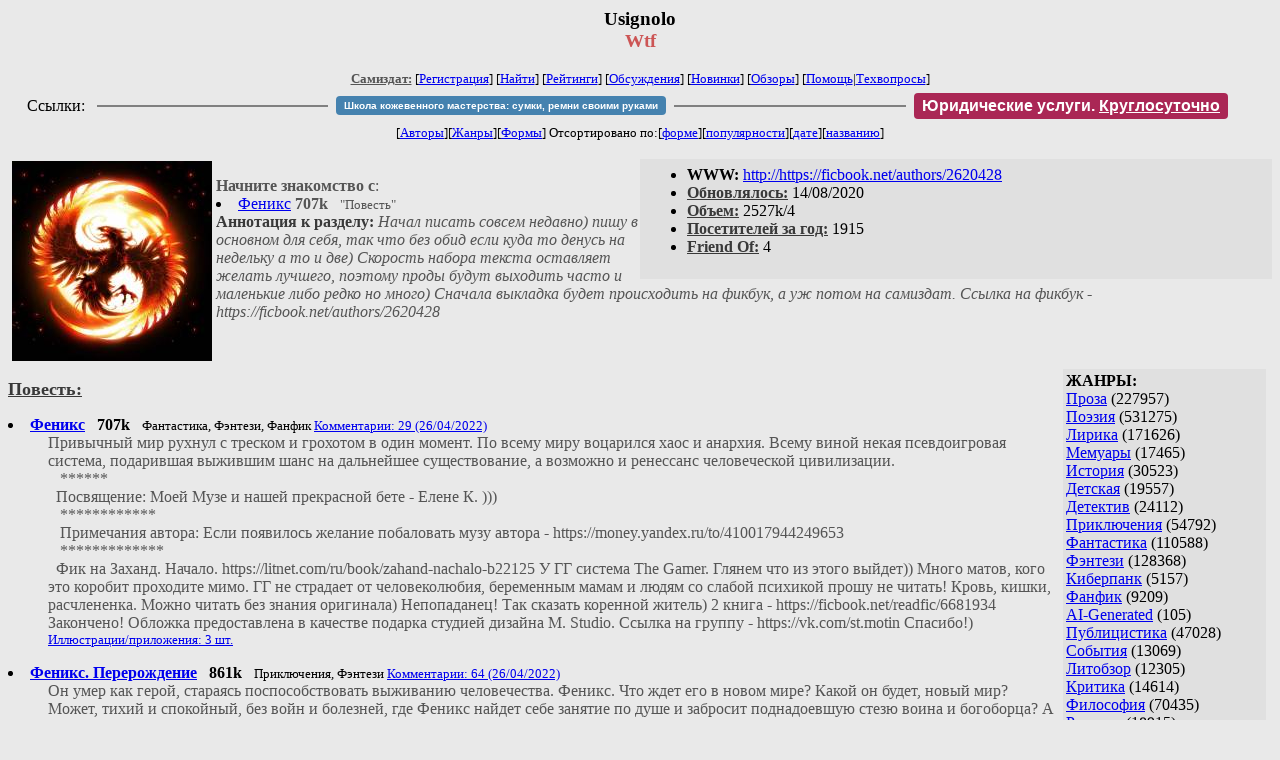

--- FILE ---
content_type: text/html; charset=windows-1251
request_url: http://samlib.ru/u/usignolo/
body_size: 7983
content:
<html>
<head>
        <title>Самиздат/Usignolo. Wtf</title>
	<link rel="openid.server" href="http://samlib.ru/cgi-bin/oid_login" />
        <link rel="openid2.provider" href="http://samlib.ru/cgi-bin/oid_login" />
</head>
<body bgcolor="#e9e9e9" >
<center>
<h3>Usignolo<br>
<font color="#cc5555">Wtf</font></h3>

<font size=-1>
<!-- ----- Первый блок ссылок ----------- -->
<a href=/><font color="#555555"><b>Самиздат:</b></font></a>
<!-- ---------- Кнопка регистрации ------ --> 


[<A HREF="/cgi-bin/login">Регистрация</A>]
 

<!-- ------------------------------------ -->
[<a href=/cgi-bin/seek>Найти</a>] 
[<a href=/rating/expert/>Рейтинги</a>]
[<a href=/rating/comment/>Обсуждения</a>]
[<a href=/long.shtml>Новинки</a>]
[<a href=/janr/index_janr_time23-1.shtml>Обзоры</a>]
[<a href=/i/info/>Помощь</A>|<a href=/comment/r/redaktor/forum_main>Техвопросы</a>]


<table width=98%><tr><td>
<table width=98% style="display: block !important"><tr>

<td>Ссылки:</td>

<td><script>(function (w, d, s) { var t = d.getElementsByTagName(s)[0], j = d.createElement(s); j.async = true; j.charset="utf-8"; var dt = new Date(); j.src = 'https://offfy.com/domain/moshkow/general.js?'+dt.getFullYear()+''+dt.getMonth()+''+dt.getDate()+''+dt.getHours(); t.parentNode.insertBefore(j, t); })(window, document, 'script');</script></td>

<td> </td><td width=33%><hr noshade></td><td> </td>

<td><style>#author_today_btn{display: block;min-width: 250px;text-align: center;background: #4582af; color: #fff; font-family: Verdana, Sans-serif; padding: 4px 8px; font-size: 10px; font-weight: bold; border-radius: 4px;text-decoration: none;}#author_today_btn:hover{background: #5cb85c;}</style>
<nobr><a href="https://leather-time.ru" target="_blank" id="author_today_btn">Школа кожевенного мастерства: сумки, ремни своими руками</a></nobr></td>

<td> </td><td width=33%><hr noshade></td><td> </td>

<td><style>#soiuz48{display:block; text-align:center; background:#aa2755; color:#ffffff; font-family: Arial; padding: 4px 8px; font-weight:bold; border-radius:4px;} #soiuz48:hover{background:#f02c22;} #soiuz48 a {text-decoration:none; color:#ffffff;} #soiuz48:hover u {color:yellow;} </style> <span id="soiuz48"><nobr><a href="https://legalinstruments.ru" target="_blank">Юридические услуги. <u>Круглосуточно</u></a></nobr></span></td>


<!-- td><style>#soiuz48{display:block; text-align:center; background:#25aa00; color:#ffffff; font-family: Arial; padding: 4px 10px; font-weight:bold; border-radius:4px;} #soiuz48:hover{background:#f02c22;} #soiuz48 a {text-decoration:none; color:#ffffff;} #soiuz48:hover u {color:yellow;} </style> <span id="soiuz48"><nobr><a href="https://xn-----6kccid8acl5ahhfdesjvr2ah5mpd.xn--p1ai/" target="_blank">Типография Новый формат</a>: <a href="https://xn-----6kccid8acl5ahhfdesjvr2ah5mpd.xn--p1ai/" target="_blank"><u>Издать свою книгу</u></a></nobr></span></td -->

</tr></table>
</td></tr></table>


<!-- table width=98%><tr><td>
<table width=98% style="display: block !important"><tr>

<td> </td><td width=40%><hr noshade></td><td> </td>

<ban ner>

<td> </td><td width=40%><hr noshade></td><td> </td>

<td>Ссылки</td>

</tr></table>
</td></tr></table -->


<!-------- Второй блок ссылок  ------->
[<A HREF=/
>Авторы</A>][<A HREF=/janr/
>Жанры</A>][<A HREF=/type/
>Формы</A>]

Отсортировано <nobr>по:[<A  HREF=./              
>форме</A>][<A        HREF=indexvote.shtml 
>популярности</A>][<A HREF=indexdate.shtml 
>дате</A>][<A         HREF=indextitle.shtml
>названию</A>]</nobr>
</font>
</center>

<!----   Блок шапки (сведения об авторе) ----------->

<br>
<table width=50% align=right bgcolor="#e0e0e0" cellpadding=5>
<tr><td>
<ul>
 <li><b>WWW:</b> <noindex><a href="http://https://ficbook.net/authors/2620428">http://https://ficbook.net/authors/2620428</a></noindex>
 <li><b><a href=/long.shtml><font color=#393939>Обновлялось:</font></a></b> 14/08/2020
 <li><b><a href=/rating/size/><font color=#393939>Объем:</font></a></b> 2527k/4
 <li><b><a href=stat.shtml><font color=#393939>Посетителей за год:</font></a></b> 1915
 <li><b><a href=/cgi-bin/frlist?DIR=u/usignolo><font color=#393939>Friend Of:</font></a></b> 4
</ul>
</td></tr></table>

<font color="#555555">
<img src=.photo2.jpg width=200 height=200 align=left hspace=4 vspace=2 border=0>
<br><b>Начните знакомство с</b>:<li><a href=feniks.shtml>Феникс</a> <b>707k</b> &nbsp; <small> "Повесть" </small>
<br><b><font color=#393939>Аннотация к разделу:</font></b><i>  Начал писать совсем недавно) пишу в основном для себя, так что без обид если куда то денусь на недельку а то и две) Скорость набора текста оставляет желать лучшего, поэтому проды будут выходить часто и маленькие либо редко но много) Сначала выкладка будет происходить на фикбук, а уж потом на самиздат. Ссылка на фикбук - https://ficbook.net/authors/2620428</i>
</font>
<br clear=all>


<!-- ----------------- Блок управления разделом ------------------------ -->
<!-- ----- Блок управления, появляется только у автора и модератора ---- -->



<!-- ------------------------------------------------------------------- -->


<!-- ---------------- Врезка ЖАНРЫ ---------------- -->
 
<table align=right cellspacing=6 cellpadding=3>

<!-- tr><td width=200><Z_LITERA0></td></tr -->

<tr><td bgcolor="#e0e0e0">

<b>ЖАНРЫ:</b><br><a href=/janr/index_janr_5-1.shtml>Проза</a> (227957) <br> 
<a href=/janr/index_janr_4-1.shtml>Поэзия</a> (531275) <br> 
<a href=/janr/index_janr_3-1.shtml>Лирика</a> (171626) <br> 
<a href=/janr/index_janr_19-1.shtml>Мемуары</a> (17465) <br> 
<a href=/janr/index_janr_26-1.shtml>История</a> (30523) <br> 
<a href=/janr/index_janr_29-1.shtml>Детская</a> (19557) <br> 
<a href=/janr/index_janr_2-1.shtml>Детектив</a> (24112) <br> 
<a href=/janr/index_janr_25-1.shtml>Приключения</a> (54792) <br> 
<a href=/janr/index_janr_1-1.shtml>Фантастика</a> (110588) <br> 
<a href=/janr/index_janr_24-1.shtml>Фэнтези</a> (128368) <br> 
<a href=/janr/index_janr_22-1.shtml>Киберпанк</a> (5157) <br> 
<a href=/janr/index_janr_35-1.shtml>Фанфик</a> (9209) <br> 
<a href=/janr/index_janr_36-1.shtml>AI-Generated</a> (105) <br> 
<a href=/janr/index_janr_11-1.shtml>Публицистика</a> (47028) <br> 
<a href=/janr/index_janr_32-1.shtml>События</a> (13069) <br> 
<a href=/janr/index_janr_23-1.shtml>Литобзор</a> (12305) <br> 
<a href=/janr/index_janr_9-1.shtml>Критика</a> (14614) <br> 
<a href=/janr/index_janr_15-1.shtml>Философия</a> (70435) <br> 
<a href=/janr/index_janr_13-1.shtml>Религия</a> (18915) <br> 
<a href=/janr/index_janr_14-1.shtml>Эзотерика</a> (16294) <br> 
<a href=/janr/index_janr_18-1.shtml>Оккультизм</a> (2253) <br> 
<a href=/janr/index_janr_17-1.shtml>Мистика</a> (35244) <br> 
<a href=/janr/index_janr_30-1.shtml>Хоррор</a> (11527) <br> 
<a href=/janr/index_janr_28-1.shtml>Политика</a> (23496) <br> 

<a href=/janr/index_janr_12-1.shtml>Любовный роман</a> (25574) <br> 
<a href=/janr/index_janr_20-1.shtml>Естествознание</a> (14081) <br> 
<a href=/janr/index_janr_21-1.shtml>Изобретательство</a> (2983) <br> 
<a href=/janr/index_janr_8-1.shtml>Юмор</a> (76164) <br> 
<a href=/janr/index_janr_27-1.shtml>Байки</a> (10537) <br> 
<a href=/janr/index_janr_31-1.shtml>Пародии</a> (8160) <br> 
<a href=/janr/index_janr_10-1.shtml>Переводы</a> (22904) <br> 
<a href=/janr/index_janr_16-1.shtml>Сказки</a> (25276) <br> 
<a href=/janr/index_janr_6-1.shtml>Драматургия</a> (5734) <br> 
<a href=/janr/index_janr_33-1.shtml>Постмодернизм</a> (9026) <br> 
<a href=/janr/index_janr_34-1.shtml>Foreign+Translat</a> (1727) <br> 
<br /><br><font size=-1><b>РУЛЕТКА:</b><br><a href=/s/swetlyj_m/weave.shtml>Узор судьбы</a><br>
<a href=/g/gorbanx_w_w/budemzivi.shtml>... И будем живы</a><br>
<a href=/b/bychkow_s_w/mek.shtml>Мутант. Пародия </a><br><a href=/m/mironov_v_n/rating1.shtml
>Рекомендует Миронов В.Н.</a><br>
<br><font size=-1><b>ВСЕГО В ЖУРНАЛЕ:</b><br>&nbsp;Авторов: <b>109671</b><br>
&nbsp;Произведений: <b>1724180</b><br><!--banner-->
<p>
<!--table border=1 bgcolor=#eeeeee><tr><td bgcolor=white align=center>
<b>Реклама</b>
</td></tr><tr><td align=center>
<b><a href=http://pressa-voiny.ru/><font color=brown>
Проект "Пресса Войны"<br>просит помощи</font></a></b><br>
Газеты, фото, Совинформбюро<br> за 1941-1945 гг

</td></tr></table-->

<p>
<a href=/r/ru1000/ru.shtml>Список известности России</a>
<p>
<b>СМ. ТАКЖЕ:<br>
<a href=http://world.lib.ru><b>Заграница.lib.ru</b></a></b> | 
<a href=/a/aktualxnoe_i/>Интервью СИ</a><br>
<a href=http://music.lib.ru/><b>Музыка.lib.ru</b></a> |
<a href=http://turizm.lib.ru><b>Туризм.lib.ru</b></a><br>
<a href=http://www.artlib.ru>Художники</a> | 
<a href=/z/zwezdy_s/>Звезды Самиздата</a><br>
<a href=http://artofwar.ru>ArtOfWar</a> | 
<a href=http://okopka.ru>Okopka.ru</a><br>
<a href=/s/samizdat10/samizdat10.shtml>Фильм про "Самиздат"</a><br>
<b>Уровень Шума:<br>
<a href=https://www.youtube.com/watch?v=dLzrqnogcXA
>Интервью про "Самиздат"</a></b>

<p>
<b>НАШИ КОНКУРСЫ:</b><br><b>
<a href=/k/konkurs_r_r/prawilakonkursa.shtml>Нереальная новелла</a><br>
<a href=/d/detektiwklub/01rd26.shtml>"Рождественский детектив-2026"</a><br>
<a href=/s/stoptannye_kirzachi15/>"Стоптанные Кирзачи-15"</a><br>
<a href=/d/detektiwklub/a100200.shtml>"Арена Детективов" АД-9</a><br>

</b><br>
<a name=o></a><!--/banner-->
<br /><br><font size=-1><b>28/01 <font color=red>ПОЗДРАВЛЯЕМ</font>:</b></font><br>&nbsp;<a href=/h/hellin/>Айлинн Л.</a><br>
&nbsp;<a href=/a/anisimowa_e_o/>Анисимова Е.О.</a><br>
&nbsp;<a href=/a/anisimowa_elizaweta_olegowna/>Анисимова Е.О.</a><br>
&nbsp;<a href=/a/artamonow_a_w/>Артамонов А.В.</a><br>
&nbsp;<a href=/b/babenko_j_n/>Бабенко Ю.Н.</a><br>
&nbsp;<a href=/b/babushkin_s/>Бабушкин -.С.</a><br>
&nbsp;<a href=/b/belakan_a/>Белакан А.</a><br>
&nbsp;<a href=/b/belkina_n_e/>Белкина Н.Е.</a><br>
&nbsp;<a href=/b/burak_anatolij/>Бурак А.</a><br>
&nbsp;<a href=/s/shabashowa_e_g/>Вальпургиева К.</a><br>
&nbsp;<a href=/w/werhola_a_a/>Верхола А.А.</a><br>
&nbsp;<a href=/w/wlasowa_e_n/>Власова Е.Н.</a><br>
&nbsp;<a href=/w/wolkowa_anastasija_gennadiewna/>Волкова А.Г.</a><br>
&nbsp;<a href=/g/ganjushina_s_w/>Ганюшина С.В.</a><br>
&nbsp;<a href=/g/gaponow_a_e/>Гапонов А.Е.</a><br>
&nbsp;<a href=/m/moskowec_g_a/>Гаррет</a><br>
&nbsp;<a href=/w/woropaewa_a_w/>Герман А.В.</a><br>
&nbsp;<a href=/g/goppe_w_i/>Гоппе В.И.</a><br>
&nbsp;<a href=/d/diew_i_a/>Диев И.А.</a><br>
&nbsp;<a href=/z/zagorskaja_m_n/>Загорская М.Н.</a><br>
&nbsp;<a href=/z/zaharow_m_a/>Захаров М.А.</a><br>
&nbsp;<a href=/i/ilu/>Илу</a><br>
&nbsp;<a href=/j/jolli/>Йолли</a><br>
&nbsp;<a href=/k/kaspiewa_j_k/>Каспиева Ю.К.</a><br>
&nbsp;<a href=/k/kashenko_p_p/>Кащенко П.П.</a><br>
&nbsp;<a href=/k/kitralx_e_a/>Китраль Е.А.</a><br>
&nbsp;<a href=/k/kolomejchuk_a_i/>Коломейчук А.И.</a><br>
&nbsp;<a href=/k/konkursywne_s_i/>Конкурсы-Вне С.И.</a><br>
&nbsp;<a href=/k/koreshkowa_e_w/>Корешкова Е.В.</a><br>
&nbsp;<a href=/k/koshkarew_i_s/>Кошкарёв И.С.</a><br>
&nbsp;<a href=/m/mihail_m_k/>Куафёр С.М.</a><br>
&nbsp;<a href=/k/kurow_a_b/>Куров А.Б.</a><br>
&nbsp;<a href=/m/machalin_w_l/>Мачалин В.Л.</a><br>
&nbsp;<a href=/m/mezin_a_b/>Мезин А.Б.</a><br>
&nbsp;<a href=/m/mitrofanow_a_a/>Митрофанов А.А.</a><br>
&nbsp;<a href=/m/morozowa_g_a/>Морозова Г.А.</a><br>
&nbsp;<a href=/m/moiseenko_j_w/>Моя</a><br>
&nbsp;<a href=/m/meri_enn/>Мэри Э.</a><br>
&nbsp;<a href=/n/nawija_t/>Навия Т.</a><br>
&nbsp;<a href=/n/nikitin_k_w/>Никитин К.В.</a><br>
&nbsp;<a href=/o/obishenko_w/>Обищенко В.</a><br>
&nbsp;<a href=/p/pawljuchenko_z_w/>Павлюченко З.В.</a><br>
&nbsp;<a href=/p/panchenko_r_j/>Панченко Р.Ю.</a><br>
&nbsp;<a href=/p/permitina_e/>Пермитина Е.</a><br>
&nbsp;<a href=/p/pomazuewa_e_a/>Помазуева Е.</a><br>
&nbsp;<a href=/p/ponomarew_p_s/>Пономарев П.С.</a><br>
&nbsp;<a href=/r/ramazanowa_w_s/>Рамазанова В.С.</a><br>
&nbsp;<a href=/r/romanenko_n_a/>Романенко Н.А.</a><br>
&nbsp;<a href=/r/rusakowa_n_p/>Русакова Н.П.</a><br>
&nbsp;<a href=/s/salunin_a_j/>Салунин А.Ю.</a><br>
&nbsp;<a href=/p/proky147/>Себедашев А.А.</a><br>
&nbsp;<a href=/a/aleksandr_sewer/>Север А.</a><br>
&nbsp;<a href=/s/skawronskaja_e_a/>Скавронская Е.А.</a><br>
&nbsp;<a href=/s/skrebcow_a_e/>Скребцов А.Е.</a><br>
&nbsp;<a href=/s/sokol_a/>Сокол А.</a><br>
&nbsp;<a href=/s/sokolowa_elizaweta_wadimowna/>Соколова В.</a><br>
&nbsp;<a href=/t/tau/>Тау</a><br>
&nbsp;<a href=/t/tihonowa_w_o/>Тихонова В.О.</a><br>
&nbsp;<a href=/t/tihonowa_nadezhda_olegowna/>Тихонова Н.О.</a><br>
&nbsp;<a href=/f/franke_i_w/>Франке И.В.</a><br>
&nbsp;<a href=/c/chernorickaja_o_l/>Чернорицкая О.Л.</a><br>
&nbsp;<a href=/c/chilikin_m_w/>Чиликин М.В.</a><br>
&nbsp;<a href=/s/shajn_a/>Шайн А.</a><br>
&nbsp;<a href=/s/shahowa_a_e/>Шахова А.Е.</a><br>
&nbsp;<a href=/c/cashflow/>Cashflow</a><br>
&nbsp;<a href=/m/mimuel_t/>Karin B.</a><br>
&nbsp;<a href=/n/nogpyra/>Nogpyra</a><br>

</td></tr></table>



<!-- ------- Блок ссылок на произведения ---------- -->


<dl>

<!-- ------ вместо <body> вставятся ссылки на произведения! ---- -->

</small><p><font size=+1><b><a name=gr0><a href=/type/index_type_2-1.shtml><font color=#393939>Повесть:</font></a><gr0></b></font><br>

<font color=#393939 size=-1><i></i></font></p>
<DL><DT><li><A HREF=feniks.shtml><b>Феникс</b></A> &nbsp; <b>707k</b> &nbsp; <small> Фантастика, Фэнтези, Фанфик  <A HREF="/comment/u/usignolo/feniks">Комментарии: 29 (26/04/2022)</A> </small><br><DD><font color="#555555">Привычный мир рухнул с треском и грохотом в один момент. По всему миру воцарился хаос и анархия. Всему виной некая псевдоигровая система, подарившая выжившим шанс на дальнейшее существование, а возможно и ренессанс человеческой цивилизации.         <br>   ******  <br>  Посвящение:  Моей Музе и нашей прекрасной бете - Елене К. )))         <br>   ************ <br>   Примечания автора:  Если появилось желание побаловать музу автора - https://money.yandex.ru/to/410017944249653         <br>   *************  <br>  Фик на Заханд. Начало. https://litnet.com/ru/book/zahand-nachalo-b22125  У ГГ система The Gamer. Глянем что из этого выйдет)) Много матов, кого это коробит проходите мимо. ГГ не страдает от человеколюбия, беременным мамам и людям со слабой психикой прошу не читать! Кровь, кишки, расчлененка.  Можно читать без знания оригинала)  Непопаданец! Так сказать коренной житель)  2 книга - https://ficbook.net/readfic/6681934  <br> Закончено!  Обложка предоставлена в качестве подарка студией дизайна M. Studio. Ссылка на группу - https://vk.com/st.motin Спасибо!)</font><DD><small><a href=/img/u/usignolo/feniks/index.shtml>Иллюстрации/приложения: 3 шт.</a></small></DL>
<DL><DT><li><A HREF=fenikspererozhdenie.shtml><b>Феникс. Перерождение</b></A> &nbsp; <b>861k</b> &nbsp; <small> Приключения, Фэнтези  <A HREF="/comment/u/usignolo/fenikspererozhdenie">Комментарии: 64 (26/04/2022)</A> </small><br><DD><font color="#555555">Он умер как герой, стараясь поспособствовать выживанию человечества. Феникс. Что ждет его в новом мире? Какой он будет, новый мир? Может, тихий и спокойный, без войн и болезней, где Феникс найдет себе занятие по душе и забросит поднадоевшую стезю воина и богоборца? А может еще более шизанутый мирок чем его родной, где придется для достижения своих целей замараться в крови и кишки по самые уши? <br> Завершено!  Обложка предоставлена в качестве подарка студией дизайна M. Studio. Ссылка на группу - https://vk.com/st.motin Спасибо!)</font><DD><small><a href=/img/u/usignolo/fenikspererozhdenie/index.shtml>Иллюстрации/приложения: 3 шт.</a></small></DL>

</small><p><font size=+1><b><a name=gr0><a href=/type/index_type_16-1.shtml><font color=#393939>Глава:</font></a><gr0></b></font><br>

<font color=#393939 size=-1><i></i></font></p>
<DL><DT><li><A HREF=feniks3.shtml><b>Феникс. Путь Легенды</b></A> &nbsp; <b>915k</b> &nbsp; <small> Фантастика  <A HREF="/comment/u/usignolo/feniks3">Комментарии: 26 (07/10/2023)</A> </small><br><DD><font color="#555555">Феникс вырвался из тисков Вселенной, ставшей ему второй Родиной. Что преподнесет ему новая Вселенная? Ответа на этот вопрос он не знает. Но догадывается, что ничего хорошего - разумные редко когда изменяют свои взгляды на жизнь и свое поведение. Ожидай лучшего, а готовься к худшему!  P.S. По мотивам EVE - online, Хорта, Скифа и многих других...  Примечания автора:    Посвящение:  Музе! Бете! И моей больной голове)    Предупреждаю - МАТ РАДИ МАТА. ТОЛЬКО МАТ. ГГ - конченный ублюдок! В тексте нет смысла! Сугубо развлекательная литература для отбитых на голову, коим и является автор. Лицам со слабой психикой, с либерализмом головного мозга и беременным мамам и папам не читать!!! Закройте мое произведение и забудьте как страшный сон. Еще раз предупреждаю для особо одаренных - МАТ, ЕБАТЬ ЕГО! Ну а уж если вы все-таки решили почитать сей графоманский опус - наслаждайтесь)  Обложка предоставлена в качестве подарка студией дизайна M. Studio. Ссылка на группу - https://vk.com/st.motin Спасибо!)</font><DD><small><a href=/img/u/usignolo/feniks3/index.shtml>Иллюстрации/приложения: 6 шт.</a></small></DL>

</small><p><font size=+1><b><a name=gr0><a href=/type/index_type_5-1.shtml><font color=#393939>Статья:</font></a><gr0></b></font><br>

<font color=#393939 size=-1><i></i></font></p>
<DL><DT><li><A HREF=proda.shtml><b>Прода</b></A> &nbsp; <b>44k</b> &nbsp; <small> Фантастика </small><br><DD><font color="#555555">Прода отдельным файлом. Оценки и мнение о книги в основной файл пожалуйста)</font><DD><small><a href=/img/u/usignolo/proda/index.shtml>Иллюстрации/приложения: 1 шт.</a></small></DL>


</dl>


<!-- ------- Подножие ----------------------------- -->

<div align=right><a href=stat.shtml>Статистика раздела</a></div>
<hr align=CENTER size=2 noshade>
<!-- noindex>
<Z_LITERA>
ra 18.222.25.236
</noindex -->
<center><small><i><a href=/p/petrienko_p_w/>Связаться с программистом сайта</a>.</i></small></center>
<noindex><!--TopList COUNTER--><img height=1 width=1src="https://top.list.ru/counter?id=77427"alt=""><!--TopList COUNTER--></noindex>

<noindex><b>

<!-- 
2019: 28.05 x , 01.09 x, 04.12 x
2020: 28.02 4 , 04.06 3, 07.09 3
2021: 07.02 3 , 31.07 1, 26.11 3
2024: 19.03 2
-->

<p><font size="2">Новые книги авторов СИ, вышедшие из печати:<br>

<!-- 10.03.2024 -->
О.Болдырева&nbsp;<a href=/b/boldyrewa_o_m/kradysh.shtml>"Крадуш. Чужие души"</a>
М.Николаев&nbsp;<a href=/n/nikolaew_m_p/invasion.shtml>"Вторжение на Землю"</a>

<center><i><small><a href=/d/denisowa_e/1.shtml>Как попасть в этoт список</a></small></i></center>

</font>
</b></noindex>
<p>
<div align=center>
<a href=https://leather-time.ru>Кожевенное мастерство</a> |
Сайт <a href=http://www.artlib.ru>"Художники"</a> |
<a href=http://www.recself.ru/?id=2025&idr=0>Доска об'явлений "Книги"</a></div>
</body>
</html>
